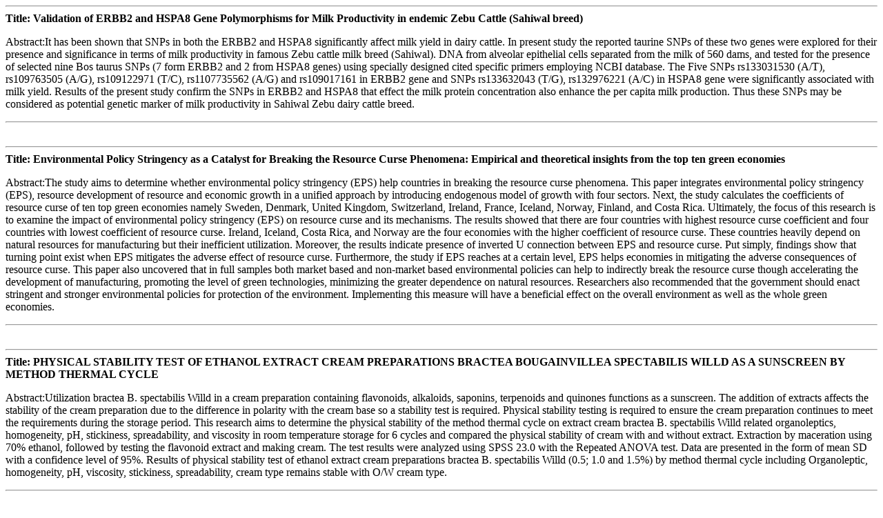

--- FILE ---
content_type: text/html; charset=UTF-8
request_url: http://presliajournal.com/preslia/index.php
body_size: 7325
content:
<!DOCTYPE html>
<html lang="en">
<head>
	<meta charset="utf-8">

	<script type="text/javascript" src="http://presliajournal.com/preslia/cdn/js/jquery-1.7.1.min.js"></script>

</head>
<body>

	<div>
		                <hr /><b>Title: Validation of ERBB2 and HSPA8 Gene Polymorphisms for Milk
Productivity in endemic Zebu Cattle
(Sahiwal breed)</b><br/><p>Abstract:It has been shown that SNPs in both the ERBB2 and HSPA8 significantly affect milk
yield in dairy cattle. In present study the reported taurine SNPs of these two genes were
explored for their presence and significance in terms of milk productivity in famous Zebu
cattle milk breed (Sahiwal). DNA from alveolar epithelial cells separated from the milk of
560 dams, and tested for the presence of selected nine Bos taurus SNPs (7 form ERBB2
and 2 from HSPA8 genes) using specially designed cited specific primers employing NCBI
database.
The Five SNPs rs133031530 (A/T), rs109763505 (A/G), rs109122971 (T/C),
rs1107735562 (A/G) and rs109017161 in ERBB2 gene and SNPs rs133632043 (T/G),
rs132976221 (A/C) in HSPA8 gene were significantly associated with milk yield. Results
of the present study confirm the SNPs in ERBB2 and HSPA8 that effect the milk protein
concentration also enhance the per capita milk production. Thus these SNPs may be
considered as potential genetic marker of milk productivity in Sahiwal Zebu dairy cattle
breed.
</p><hr /><br /><hr /><b>Title: Environmental Policy Stringency as a Catalyst for Breaking
the Resource Curse Phenomena: Empirical and theoretical
insights from the top ten green economies</b><br/><p>Abstract:The study aims to determine whether environmental policy stringency (EPS) help countries
in breaking the resource curse phenomena. This paper integrates environmental policy
stringency (EPS), resource development of resource and economic growth in a unified
approach by introducing endogenous model of growth with four sectors. Next, the study
calculates the coefficients of resource curse of ten top green economies namely Sweden,
Denmark, United Kingdom, Switzerland, Ireland, France, Iceland, Norway, Finland, and
Costa Rica. Ultimately, the focus of this research is to examine the impact of environmental
policy stringency (EPS) on resource curse and its mechanisms. The results showed that
there are four countries with highest resource curse coefficient and four countries with
lowest coefficient of resource curse. Ireland, Iceland, Costa Rica, and Norway are the four
economies with the higher coefficient of resource curse. These countries heavily depend
on natural resources for manufacturing but their inefficient utilization. Moreover, the
results indicate presence of inverted U connection between EPS and resource curse. Put
simply, findings show that turning point exist when EPS mitigates the adverse effect of
resource curse. Furthermore, the study if EPS reaches at a certain level, EPS helps
economies in mitigating the adverse consequences of resource curse. This paper also
uncovered that in full samples both market based and non-market based environmental
policies can help to indirectly break the resource curse though accelerating the development
of manufacturing, promoting the level of green technologies, minimizing the greater
dependence on natural resources. Researchers also recommended that the government
should enact stringent and stronger environmental policies for protection of the
environment. Implementing this measure will have a beneficial effect on the overall
environment as well as the whole green economies.</p><hr /><br /><hr /><b>Title: PHYSICAL STABILITY TEST OF ETHANOL EXTRACT CREAM
PREPARATIONS BRACTEA BOUGAINVILLEA SPECTABILIS
WILLD AS A SUNSCREEN BY METHOD THERMAL CYCLE</b><br/><p>Abstract:Utilization bractea B. spectabilis Willd in a cream preparation containing flavonoids,
alkaloids, saponins, terpenoids and quinones functions as a sunscreen. The addition
of extracts affects the stability of the cream preparation due to the difference in
polarity with the cream base so a stability test is required. Physical stability testing is
required to ensure the cream preparation continues to meet the requirements during
the storage period. This research aims to determine the physical stability of the
method thermal cycle on extract cream bractea B. spectabilis Willd related
organoleptics, homogeneity, pH, stickiness, spreadability, and viscosity in room
temperature storage for 6 cycles and compared the physical stability of cream with
and without extract. Extraction by maceration using 70% ethanol, followed by testing
the flavonoid extract and making cream. The test results were analyzed using SPSS
23.0 with the Repeated ANOVA test. Data are presented in the form of mean SD
with a confidence level of 95%. Results of physical stability test of ethanol extract
cream preparations bractea B. spectabilis Willd (0.5; 1.0 and 1.5%) by method
thermal cycle including Organoleptic, homogeneity, pH, viscosity, stickiness,
spreadability, cream type remains stable with O/W cream type.</p><hr /><br /><hr /><b>Title: IN VIVO SUNSCREEN PROTECTION ACTIVITY AND
IRRITANCY OF BRACTEA BOUGAINVILLEA SPECTABILIS
WILLD ETHANOL EXTRACT CREAM</b><br/><p>Abstract:This study aims to test the effectiveness of sunscreen cream from ethanol extract
bractea B. spectabilis Willd at varying concentrations of 0.5%, 1.0%, 1.5% in vivo
and an irritant test to protect the skin from exposure to UV rays. The protection
time observed in mice was 24 hours. The research results showed that the extract
cream bractea B. spectabilis
Willd has sunscreen activity which is able to protect the skin from exposure to UV
rays, the erythema diameter value obtained in 0.5% vitamin C cream was 10.0 ± 4.5,
1.5% ethanol extract cream was 13.6 ± 1.8, 1.0% cream was 15.1 ± 2.7, 0.5%
extract cream was 18.3 ± 1.9, 2.0% PABA cream was 17.9 ± 4.86 (very mild
erythema), while the negative control which was not given any treatment had an
erythema of 27.3 ± 1.46 (clearly defined erythema). The erythema test results based
on the time of erythema formation in 1.5% ethanol extract cream were 19 minutes
17 seconds ± 3 minutes 21 seconds greater than 1.0% ethanol extract cream, 0.5%
ethanol extract cream, 0.5% vitamin C cream, cream base, 1.5% ethanol extract and
2% PABA cream. All samples did not cause irritation to the eyes of white mice (The
rat was born) of Wistar strain i.e. cornea, iris, conjunctiva and chemosis score 0.</p><hr /><br /><hr /><b>Title: Cytotoxicity, Antimicrobial activity, Chemical constituents of Moringa
oleifera seed extract by Gas Chromatography-Mass Spectrometry (GCMS) and HPLC
</b><br/><p>Abstract:Moringa oleifera (Drumstick) seed exhibits chemo-preventive properties used as inhibition
of the growth of human cancer cells, antimicrobial activity, water treatment, and have high
nutritional value due to high content of nutrients. Viability/cytotoxicity of Moringa oleifera
seed extract against HCT116 cell line colorectal carcinoma in human, PANC1 cell line
epithelioid carcinoma and Kasumi1 a myeloblast cell isolated from the peripheral blood of
an Acute myelomyeloplast leukemia the highest concentration of moringa seed extract is
(1000 Ug/ml) and the lowest one is (31.25 Ug/ml), show high cytotoxicity of moringa seed
in all cancer cell line HCT116, , PANC1and Kasumi1 at concentration (1000 Ug/ml).The
highest antibacterial activity was detected against moringa ethanoic seed extract compare
with antibiotics, Gentamycin except Pseudomonas aeruginosa and Aspergillus niger when
detected against different five pathogenic organisms, gram positive Enterococcus faecalis,
Staph .aureus, gram negative Salmonella typhi , Pseudomonas aeruginosa and
Escherichia coli and fungus Candida albicans and Aspergillus niger, were carried out by
using Agar well diffusion method. The bioactive constituents of moringa seed extract were
Octadecane, Tetracosane, Decane, 2-methyl- Nonacosane, 7,9-di-tert-butyl-1-
oxaspiro[4.5]deca-6,9-diene-2,8-dione, methyl 13-methyltetradecanoate tridecanal, when
used Gas Chromatography-Mass Spectrometry (GC-MS). Polyphenol constituents of
moringa seed exstract was examined by HPLC contained 14 compounds 10 of them were
major compound gallic acid (9.0449%), Chlorogenic acid, (5.9777%),Methyl gallate
(1.7308%), Coffeic acid (6.0366%), Syringic acid (2.5131%), Rutin (19.3841%), Ellagic
acid (2.7727%), Coumaric acid (5.7318%), Vanillin (3.2388%),Kaempferol (41.2406%). </p><hr /><br /><hr /><b>Title: The Potential Effect of Avocado Seeds to Promote Bone Formation of 
Tooth Extraction Sockets in Diabetic Rats.</b><br/><p>Abstract:Objective: There is a significant difference in post-extraction complications in diabetes 
mellitus (DM) patients as this condition can influence each phase of wound healing due 
to being delayed. Avocado seeds (Persea americana Mill.) contain many compounds for 
instance polyphenol catechin compounds, including catechin, cyanidin, chlorogenic 
acid and quinic acid that can accelerate bone formation after tooth extraction through 
various mechanism. Bone formation involve RUNX2 as differentiation factor and 
proliferation factor for osteoblast. and Osteoblast plays and important role and involves 
in the formation of woven bone. The purpose of this research is to prove the potential 
of avocado seed extracts as a natural intervention to accelerate bone healing in diabetic 
conditions by promoting anti-inflammatory and antioxidant activities, thereby 
improving bone formation. Materials and methods: This study is an experimental 
research with posttest-only control group design. The research samples were 20 white
male Rattus norvegicus and were divided into two groups: control (K) and treated (KE). 
Then, the lower left incicives of the samples were extracted for immunohistochemical 
staining to observe the expression of RUNX2, and H&E staining to study osteoblast and 
woven bone at day 7 and 14. Data was analyzed using the SPSS Mann-Whitney and 
Spearman test. p < 0.05 was considered statistically significant. Results: The results 
show significant differences between the control and treatment groups. The expression 
of RUNX2 and the number of osteoblasts were significantly higher in the treatment 
group. Additionally, there were significant correlations between RUNX2 expression, 
osteoblast count, and woven bone formation. This suggests that RUNX2 can enhance 
woven bone formation. The woven bone formed will eventually be replaced by mature 
bone. Conclusion: Avocado seeds have potential effect to accelerate bone formation in 
diabetic conditions by increasing the expression of RUNX2, osteoblast count, and 
woven bone formation.</p><hr /><br /><hr /><b>Title: The Extent of Media Faculties Students` Awareness of the Concept of 
Media Literacy and its Application in Journalism and Media</b><br/><p>Abstract:The study aimed to identify the concept of media literacy among students of media faculties in Jordanian universities, and it was based on the media survey methodology, by applying to a simple random sample of (385) male and female students at the Faculty of Mass Communication at the universities of Yarmouk and the Middle East, and the 
results of the study showed that the majority of media students know the meaning of the term media literacy, and they heard about it for the first time at the university, where the most prominent concept they have was associated with: Verify information, photos, videos, fake news, and distinguish information from opinion in media materials. The results indicated that the students did not receive specialized training in media literacy, 
despite their need for training, and the hypotheses of the study proved that the ability of media students to define the concept is positively related to the teachers` introduction of media literacy terms in their explanation of some courses, which was reflected in their ability to identify the most prominent concept of media literacy, and the study 
concluded the need to raise awareness of the importance of media and information 
literacy in universities, through holding training courses, with the aim of enhancing students` skills in understanding, analyzing and using media and social media.</p><hr /><br /><hr /><b>Title: Biobased nano-biopolymer production from corn biomass: Its Physical,  biochemical, and chemical properties</b><br/><p>Abstract:The study was carried out to evaluate the nano cellulose-based nano-bishop polymer, for pharmaceutical and cosmetic uses using corn stem leaf biomass. Pyrolysis, plasticizer mixture, and bioprocess technology were used for this experiment. The result showed that nano-biopolymer absorbed negligible water percent (0.01%). The odor was examined by a burning test and exhibited the standardization as ASTM (American Standard for Testing and Materials). Moreover, color, tensile strength, pH, and cellulose content show the ASTM standard compared to the synthetic polymer. Besides, chemical element tests like K, CO3, Cl & Na exhibited positive results in the laboratory using the EN (166)) standardization. From the results, it was observed that organic-based nanocellulose-derived nano-biopolymers were better than synthetic-based polymers. Therefore, it can be concluded that organic-based biodegradable nanobio-polymers may be used as biomedical and medical components in the pharmaceutical and manufacturing industry.</p><hr /><br /><hr /><b>Title: Nanocoating from banana peel biomass as an organic bioresource and  recycling process</b><br/><p>Abstract:Lignocellulose-derived organic biobased (plant) nanocellulose, nanocoating, biocoating, biofilm, and other components can be implemented in the medical, biomedical, cosmetics, pharmaceutical, and bioengineering industries. Nanobiobased bio-coating derived from lignocellulose is edible and naturally biodegradable. The study was carried out to investigate the edible nanocellulose-based nano coating for drug delivery (capsules and pellets) using jackfruit peel biomass coming after bioprocess technology. Jackfruit peel biomass was utilized as a sample to produce edible biobased nanocoating for drug delivery (pellet and capsule) and other industrial uses. Nanocellulose preparation using bioprocess technology, acid hydrolysis and pyrolysis, plasticizer mixture, and food additive dye were used for this experiment. The result exhibited that negligible water percent (0.05%) absorbed by biobased nanocoating was under the ASTM (American Standard for Testing and Materials). The ordor test was examined and found to be completely under the standardization of ASTM. In addition, nanocoating attached to the food additive color, tensile strength, firmness test,  pH, and cellulose content have followed the standard value of ASTM compared to the synthetic coating. Besides, inorganic chemical elements tests such as K, P, Ca, CO3, Cl, Na, Mg exhibited positive standardization of biobased nanocoating compared to the synthetic coating in the laboratory using the EN (166)) standardization. Therefore, it can be concluded that organic (nanocellulose) based edible nanocoating may be used for drug (pellet and capsule) coating using jackfruit peel biomass as biomedical, cosmetic, and medical components in the pharmaceutical industries.</p><hr /><br /><hr /><b>Title:  Orbygnia martiana: Immunomodulation, oxidative stress and  induction of apoptosis in breast tumor cells </b><br/><p>Abstract:Studies have demonstrated the ability of Orbygnia martiana to alter apoptosis and  necrosis in tumor cells, but the results are still controversial. Thus, this study aimed  to evaluate the effects of Orbygnia martiana under the mechanisms of oxidative  stress in coculture between human peripheral blood mononuclear cells and breast  tumor cells and its association with cell death mechanisms. The extract was  obtained from Orbygnia martiana leaves at a concentration of 0.2 g/mL, and after  previous concentration-response tests, it was diluted to a concentration of 100  pg/mL. Incubations were made for 18 hours between human peripheral blood  mononuclear cells from healthy volunteers and cultures of mammary tumor cells of  the MCF-7 strain with and without the stimulus of the extract. Subsequently, the  release of superoxide anion and the activity of superoxide dismutase (SOD) were  evaluated. Results: Viability, apoptosis, necrosis, and Fas expression were also  evaluated. The extract did not alter the viability of normal cells. The apoptosis index  increased, whereas necrosis was reduced in tumor cells. Higher superoxide release  in coculture and lower superoxide dismutase activity were observed in the  spontaneous control group carrying only tumor cells. Conclusion: Therefore, the  hydroalcoholic extract of Orbygnia martiana appears to be a possible treatment for  breast cancer by inducing the death of mammary tumor cells, and the possible  mechanism linked to this effect is the imbalance of the oxidative balance. </p><hr /><br />	</div>


<script defer src="https://static.cloudflareinsights.com/beacon.min.js/vcd15cbe7772f49c399c6a5babf22c1241717689176015" integrity="sha512-ZpsOmlRQV6y907TI0dKBHq9Md29nnaEIPlkf84rnaERnq6zvWvPUqr2ft8M1aS28oN72PdrCzSjY4U6VaAw1EQ==" data-cf-beacon='{"version":"2024.11.0","token":"693747ab66fc4c46af3cb720dfd26c7a","r":1,"server_timing":{"name":{"cfCacheStatus":true,"cfEdge":true,"cfExtPri":true,"cfL4":true,"cfOrigin":true,"cfSpeedBrain":true},"location_startswith":null}}' crossorigin="anonymous"></script>
</body>
</html>